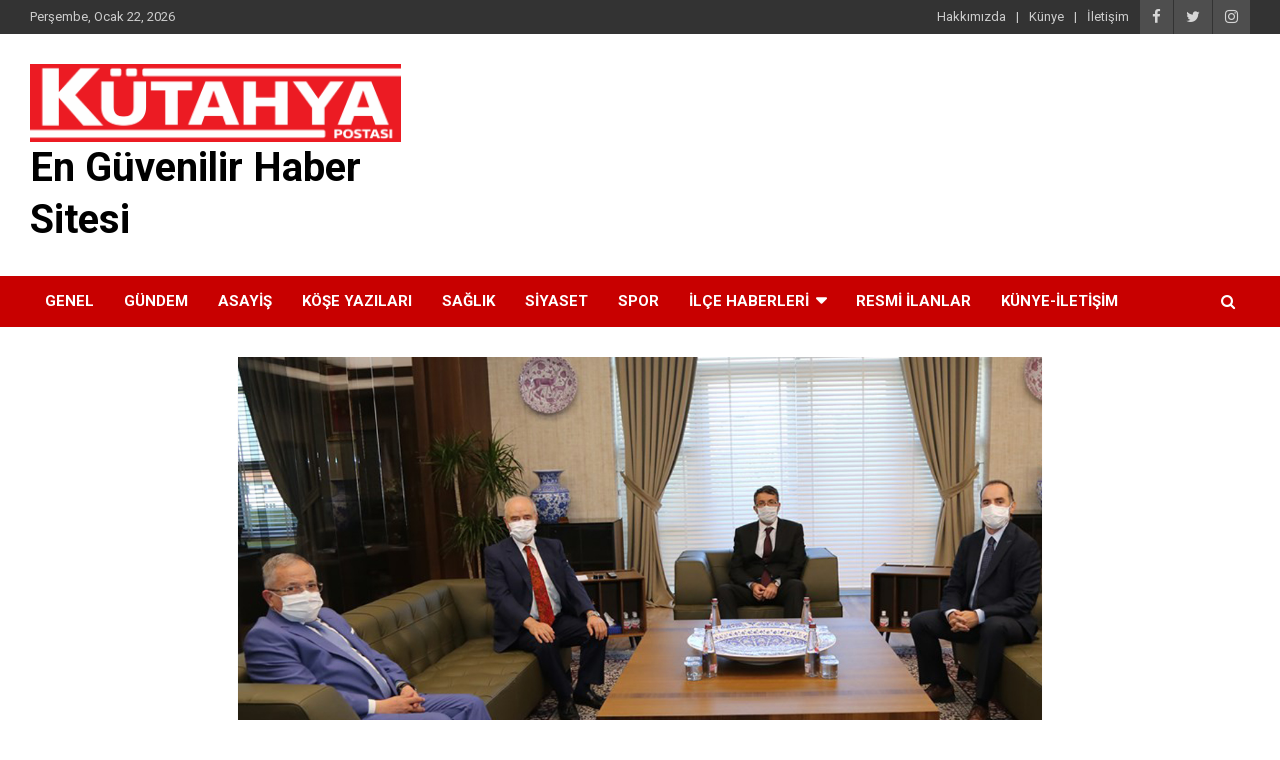

--- FILE ---
content_type: text/html; charset=UTF-8
request_url: https://www.kutahyapostasigazetesi.com.tr/ismet-guraldan-vali-celike-ziyaret/
body_size: 12458
content:
<!doctype html>
<html lang="tr">
<head>
	<meta charset="UTF-8">
	<meta name="viewport" content="width=device-width, initial-scale=1, shrink-to-fit=no">
	<link rel="profile" href="https://gmpg.org/xfn/11">

			<style type="text/css">
					.heateor_sss_button_instagram span.heateor_sss_svg,a.heateor_sss_instagram span.heateor_sss_svg{background:radial-gradient(circle at 30% 107%,#fdf497 0,#fdf497 5%,#fd5949 45%,#d6249f 60%,#285aeb 90%)}
											.heateor_sss_horizontal_sharing .heateor_sss_svg,.heateor_sss_standard_follow_icons_container .heateor_sss_svg{
							color: #fff;
						border-width: 0px;
			border-style: solid;
			border-color: transparent;
		}
					.heateor_sss_horizontal_sharing .heateorSssTCBackground{
				color:#666;
			}
					.heateor_sss_horizontal_sharing span.heateor_sss_svg:hover,.heateor_sss_standard_follow_icons_container span.heateor_sss_svg:hover{
						border-color: transparent;
		}
		.heateor_sss_vertical_sharing span.heateor_sss_svg,.heateor_sss_floating_follow_icons_container span.heateor_sss_svg{
							color: #fff;
						border-width: 0px;
			border-style: solid;
			border-color: transparent;
		}
				.heateor_sss_vertical_sharing .heateorSssTCBackground{
			color:#666;
		}
						.heateor_sss_vertical_sharing span.heateor_sss_svg:hover,.heateor_sss_floating_follow_icons_container span.heateor_sss_svg:hover{
						border-color: transparent;
		}
		@media screen and (max-width:783px) {.heateor_sss_vertical_sharing{display:none!important}}		</style>
		<meta name='robots' content='index, follow, max-image-preview:large, max-snippet:-1, max-video-preview:-1' />

	<!-- This site is optimized with the Yoast SEO plugin v19.12 - https://yoast.com/wordpress/plugins/seo/ -->
	<title>İsmet Güral’dan Vali Çelik’e ziyaret - Kütahya Haberleri</title>
	<link rel="canonical" href="https://www.kutahyapostasigazetesi.com.tr/ismet-guraldan-vali-celike-ziyaret/" />
	<meta property="og:locale" content="tr_TR" />
	<meta property="og:type" content="article" />
	<meta property="og:title" content="İsmet Güral’dan Vali Çelik’e ziyaret - Kütahya Haberleri" />
	<meta property="og:description" content="Güral Porselen Yönetim Kurulu Başkanı ve Macaristan Fahri Konsolosu İsmet Güral, Kütahya Valisi Ali Çelik’e hayırlı olsun ziyaretinde bulundu. İsmet Güral, Ali Güral ve Naci Pekcan’ın ziyaretinden duyduğu memnuniyeti ifade&hellip;" />
	<meta property="og:url" content="https://www.kutahyapostasigazetesi.com.tr/ismet-guraldan-vali-celike-ziyaret/" />
	<meta property="og:site_name" content="En Güvenilir Haber Sitesi" />
	<meta property="article:published_time" content="2020-06-30T12:09:24+00:00" />
	<meta property="article:modified_time" content="2020-06-30T12:09:27+00:00" />
	<meta property="og:image" content="https://www.kutahyapostasigazetesi.com.tr/wp-content/uploads/2020/06/ismet_gural_ali_gural_naci_pekcan_yenikutahya.jpg" />
	<meta property="og:image:width" content="1200" />
	<meta property="og:image:height" content="675" />
	<meta property="og:image:type" content="image/jpeg" />
	<meta name="author" content="Kütahya Postası" />
	<meta name="twitter:card" content="summary_large_image" />
	<meta name="twitter:label1" content="Yazan:" />
	<meta name="twitter:data1" content="Kütahya Postası" />
	<script type="application/ld+json" class="yoast-schema-graph">{"@context":"https://schema.org","@graph":[{"@type":"Article","@id":"https://www.kutahyapostasigazetesi.com.tr/ismet-guraldan-vali-celike-ziyaret/#article","isPartOf":{"@id":"https://www.kutahyapostasigazetesi.com.tr/ismet-guraldan-vali-celike-ziyaret/"},"author":{"name":"Kütahya Postası","@id":"https://www.kutahyapostasigazetesi.com.tr/#/schema/person/25d7bc1553fc5af836854631ef78010d"},"headline":"İsmet Güral’dan Vali Çelik’e ziyaret","datePublished":"2020-06-30T12:09:24+00:00","dateModified":"2020-06-30T12:09:27+00:00","mainEntityOfPage":{"@id":"https://www.kutahyapostasigazetesi.com.tr/ismet-guraldan-vali-celike-ziyaret/"},"wordCount":86,"publisher":{"@id":"https://www.kutahyapostasigazetesi.com.tr/#organization"},"image":{"@id":"https://www.kutahyapostasigazetesi.com.tr/ismet-guraldan-vali-celike-ziyaret/#primaryimage"},"thumbnailUrl":"https://www.kutahyapostasigazetesi.com.tr/wp-content/uploads/2020/06/ismet_gural_ali_gural_naci_pekcan_yenikutahya.jpg","articleSection":{"1":"Manşet"},"inLanguage":"tr"},{"@type":"WebPage","@id":"https://www.kutahyapostasigazetesi.com.tr/ismet-guraldan-vali-celike-ziyaret/","url":"https://www.kutahyapostasigazetesi.com.tr/ismet-guraldan-vali-celike-ziyaret/","name":"İsmet Güral’dan Vali Çelik’e ziyaret - Kütahya Haberleri","isPartOf":{"@id":"https://www.kutahyapostasigazetesi.com.tr/#website"},"primaryImageOfPage":{"@id":"https://www.kutahyapostasigazetesi.com.tr/ismet-guraldan-vali-celike-ziyaret/#primaryimage"},"image":{"@id":"https://www.kutahyapostasigazetesi.com.tr/ismet-guraldan-vali-celike-ziyaret/#primaryimage"},"thumbnailUrl":"https://www.kutahyapostasigazetesi.com.tr/wp-content/uploads/2020/06/ismet_gural_ali_gural_naci_pekcan_yenikutahya.jpg","datePublished":"2020-06-30T12:09:24+00:00","dateModified":"2020-06-30T12:09:27+00:00","breadcrumb":{"@id":"https://www.kutahyapostasigazetesi.com.tr/ismet-guraldan-vali-celike-ziyaret/#breadcrumb"},"inLanguage":"tr","potentialAction":[{"@type":"ReadAction","target":["https://www.kutahyapostasigazetesi.com.tr/ismet-guraldan-vali-celike-ziyaret/"]}]},{"@type":"ImageObject","inLanguage":"tr","@id":"https://www.kutahyapostasigazetesi.com.tr/ismet-guraldan-vali-celike-ziyaret/#primaryimage","url":"https://www.kutahyapostasigazetesi.com.tr/wp-content/uploads/2020/06/ismet_gural_ali_gural_naci_pekcan_yenikutahya.jpg","contentUrl":"https://www.kutahyapostasigazetesi.com.tr/wp-content/uploads/2020/06/ismet_gural_ali_gural_naci_pekcan_yenikutahya.jpg","width":1200,"height":675},{"@type":"BreadcrumbList","@id":"https://www.kutahyapostasigazetesi.com.tr/ismet-guraldan-vali-celike-ziyaret/#breadcrumb","itemListElement":[{"@type":"ListItem","position":1,"name":"Ana sayfa","item":"https://www.kutahyapostasigazetesi.com.tr/"},{"@type":"ListItem","position":2,"name":"İsmet Güral’dan Vali Çelik’e ziyaret"}]},{"@type":"WebSite","@id":"https://www.kutahyapostasigazetesi.com.tr/#website","url":"https://www.kutahyapostasigazetesi.com.tr/","name":"En Güvenilir Haber Sitesi","description":"","publisher":{"@id":"https://www.kutahyapostasigazetesi.com.tr/#organization"},"potentialAction":[{"@type":"SearchAction","target":{"@type":"EntryPoint","urlTemplate":"https://www.kutahyapostasigazetesi.com.tr/?s={search_term_string}"},"query-input":"required name=search_term_string"}],"inLanguage":"tr"},{"@type":"Organization","@id":"https://www.kutahyapostasigazetesi.com.tr/#organization","name":"Kütahya Postası Gazetesi","url":"https://www.kutahyapostasigazetesi.com.tr/","logo":{"@type":"ImageObject","inLanguage":"tr","@id":"https://www.kutahyapostasigazetesi.com.tr/#/schema/logo/image/","url":"https://www.kutahyapostasigazetesi.com.tr/wp-content/uploads/2020/04/kutahyapostasi.png","contentUrl":"https://www.kutahyapostasigazetesi.com.tr/wp-content/uploads/2020/04/kutahyapostasi.png","width":8461,"height":1777,"caption":"Kütahya Postası Gazetesi"},"image":{"@id":"https://www.kutahyapostasigazetesi.com.tr/#/schema/logo/image/"}},{"@type":"Person","@id":"https://www.kutahyapostasigazetesi.com.tr/#/schema/person/25d7bc1553fc5af836854631ef78010d","name":"Kütahya Postası","image":{"@type":"ImageObject","inLanguage":"tr","@id":"https://www.kutahyapostasigazetesi.com.tr/#/schema/person/image/","url":"https://secure.gravatar.com/avatar/d529f51441b8c32ad29de44e98fcdb7d00ff3ed2474168cbbb34727c193026c3?s=96&d=mm&r=g","contentUrl":"https://secure.gravatar.com/avatar/d529f51441b8c32ad29de44e98fcdb7d00ff3ed2474168cbbb34727c193026c3?s=96&d=mm&r=g","caption":"Kütahya Postası"},"sameAs":["https://www.kutahyapostasigazetesi.com.tr"],"url":"https://www.kutahyapostasigazetesi.com.tr/author/kutahyapostasi/"}]}</script>
	<!-- / Yoast SEO plugin. -->


<link rel='dns-prefetch' href='//fonts.googleapis.com' />
<link rel="alternate" type="application/rss+xml" title="En Güvenilir Haber Sitesi &raquo; akışı" href="https://www.kutahyapostasigazetesi.com.tr/feed/" />
<link rel="alternate" type="application/rss+xml" title="En Güvenilir Haber Sitesi &raquo; yorum akışı" href="https://www.kutahyapostasigazetesi.com.tr/comments/feed/" />
<link rel="alternate" title="oEmbed (JSON)" type="application/json+oembed" href="https://www.kutahyapostasigazetesi.com.tr/wp-json/oembed/1.0/embed?url=https%3A%2F%2Fwww.kutahyapostasigazetesi.com.tr%2Fismet-guraldan-vali-celike-ziyaret%2F" />
<link rel="alternate" title="oEmbed (XML)" type="text/xml+oembed" href="https://www.kutahyapostasigazetesi.com.tr/wp-json/oembed/1.0/embed?url=https%3A%2F%2Fwww.kutahyapostasigazetesi.com.tr%2Fismet-guraldan-vali-celike-ziyaret%2F&#038;format=xml" />
<style id='wp-img-auto-sizes-contain-inline-css' type='text/css'>
img:is([sizes=auto i],[sizes^="auto," i]){contain-intrinsic-size:3000px 1500px}
/*# sourceURL=wp-img-auto-sizes-contain-inline-css */
</style>
<style id='wp-emoji-styles-inline-css' type='text/css'>

	img.wp-smiley, img.emoji {
		display: inline !important;
		border: none !important;
		box-shadow: none !important;
		height: 1em !important;
		width: 1em !important;
		margin: 0 0.07em !important;
		vertical-align: -0.1em !important;
		background: none !important;
		padding: 0 !important;
	}
/*# sourceURL=wp-emoji-styles-inline-css */
</style>
<style id='wp-block-library-inline-css' type='text/css'>
:root{--wp-block-synced-color:#7a00df;--wp-block-synced-color--rgb:122,0,223;--wp-bound-block-color:var(--wp-block-synced-color);--wp-editor-canvas-background:#ddd;--wp-admin-theme-color:#007cba;--wp-admin-theme-color--rgb:0,124,186;--wp-admin-theme-color-darker-10:#006ba1;--wp-admin-theme-color-darker-10--rgb:0,107,160.5;--wp-admin-theme-color-darker-20:#005a87;--wp-admin-theme-color-darker-20--rgb:0,90,135;--wp-admin-border-width-focus:2px}@media (min-resolution:192dpi){:root{--wp-admin-border-width-focus:1.5px}}.wp-element-button{cursor:pointer}:root .has-very-light-gray-background-color{background-color:#eee}:root .has-very-dark-gray-background-color{background-color:#313131}:root .has-very-light-gray-color{color:#eee}:root .has-very-dark-gray-color{color:#313131}:root .has-vivid-green-cyan-to-vivid-cyan-blue-gradient-background{background:linear-gradient(135deg,#00d084,#0693e3)}:root .has-purple-crush-gradient-background{background:linear-gradient(135deg,#34e2e4,#4721fb 50%,#ab1dfe)}:root .has-hazy-dawn-gradient-background{background:linear-gradient(135deg,#faaca8,#dad0ec)}:root .has-subdued-olive-gradient-background{background:linear-gradient(135deg,#fafae1,#67a671)}:root .has-atomic-cream-gradient-background{background:linear-gradient(135deg,#fdd79a,#004a59)}:root .has-nightshade-gradient-background{background:linear-gradient(135deg,#330968,#31cdcf)}:root .has-midnight-gradient-background{background:linear-gradient(135deg,#020381,#2874fc)}:root{--wp--preset--font-size--normal:16px;--wp--preset--font-size--huge:42px}.has-regular-font-size{font-size:1em}.has-larger-font-size{font-size:2.625em}.has-normal-font-size{font-size:var(--wp--preset--font-size--normal)}.has-huge-font-size{font-size:var(--wp--preset--font-size--huge)}.has-text-align-center{text-align:center}.has-text-align-left{text-align:left}.has-text-align-right{text-align:right}.has-fit-text{white-space:nowrap!important}#end-resizable-editor-section{display:none}.aligncenter{clear:both}.items-justified-left{justify-content:flex-start}.items-justified-center{justify-content:center}.items-justified-right{justify-content:flex-end}.items-justified-space-between{justify-content:space-between}.screen-reader-text{border:0;clip-path:inset(50%);height:1px;margin:-1px;overflow:hidden;padding:0;position:absolute;width:1px;word-wrap:normal!important}.screen-reader-text:focus{background-color:#ddd;clip-path:none;color:#444;display:block;font-size:1em;height:auto;left:5px;line-height:normal;padding:15px 23px 14px;text-decoration:none;top:5px;width:auto;z-index:100000}html :where(.has-border-color){border-style:solid}html :where([style*=border-top-color]){border-top-style:solid}html :where([style*=border-right-color]){border-right-style:solid}html :where([style*=border-bottom-color]){border-bottom-style:solid}html :where([style*=border-left-color]){border-left-style:solid}html :where([style*=border-width]){border-style:solid}html :where([style*=border-top-width]){border-top-style:solid}html :where([style*=border-right-width]){border-right-style:solid}html :where([style*=border-bottom-width]){border-bottom-style:solid}html :where([style*=border-left-width]){border-left-style:solid}html :where(img[class*=wp-image-]){height:auto;max-width:100%}:where(figure){margin:0 0 1em}html :where(.is-position-sticky){--wp-admin--admin-bar--position-offset:var(--wp-admin--admin-bar--height,0px)}@media screen and (max-width:600px){html :where(.is-position-sticky){--wp-admin--admin-bar--position-offset:0px}}

/*# sourceURL=wp-block-library-inline-css */
</style><style id='global-styles-inline-css' type='text/css'>
:root{--wp--preset--aspect-ratio--square: 1;--wp--preset--aspect-ratio--4-3: 4/3;--wp--preset--aspect-ratio--3-4: 3/4;--wp--preset--aspect-ratio--3-2: 3/2;--wp--preset--aspect-ratio--2-3: 2/3;--wp--preset--aspect-ratio--16-9: 16/9;--wp--preset--aspect-ratio--9-16: 9/16;--wp--preset--color--black: #000000;--wp--preset--color--cyan-bluish-gray: #abb8c3;--wp--preset--color--white: #ffffff;--wp--preset--color--pale-pink: #f78da7;--wp--preset--color--vivid-red: #cf2e2e;--wp--preset--color--luminous-vivid-orange: #ff6900;--wp--preset--color--luminous-vivid-amber: #fcb900;--wp--preset--color--light-green-cyan: #7bdcb5;--wp--preset--color--vivid-green-cyan: #00d084;--wp--preset--color--pale-cyan-blue: #8ed1fc;--wp--preset--color--vivid-cyan-blue: #0693e3;--wp--preset--color--vivid-purple: #9b51e0;--wp--preset--gradient--vivid-cyan-blue-to-vivid-purple: linear-gradient(135deg,rgb(6,147,227) 0%,rgb(155,81,224) 100%);--wp--preset--gradient--light-green-cyan-to-vivid-green-cyan: linear-gradient(135deg,rgb(122,220,180) 0%,rgb(0,208,130) 100%);--wp--preset--gradient--luminous-vivid-amber-to-luminous-vivid-orange: linear-gradient(135deg,rgb(252,185,0) 0%,rgb(255,105,0) 100%);--wp--preset--gradient--luminous-vivid-orange-to-vivid-red: linear-gradient(135deg,rgb(255,105,0) 0%,rgb(207,46,46) 100%);--wp--preset--gradient--very-light-gray-to-cyan-bluish-gray: linear-gradient(135deg,rgb(238,238,238) 0%,rgb(169,184,195) 100%);--wp--preset--gradient--cool-to-warm-spectrum: linear-gradient(135deg,rgb(74,234,220) 0%,rgb(151,120,209) 20%,rgb(207,42,186) 40%,rgb(238,44,130) 60%,rgb(251,105,98) 80%,rgb(254,248,76) 100%);--wp--preset--gradient--blush-light-purple: linear-gradient(135deg,rgb(255,206,236) 0%,rgb(152,150,240) 100%);--wp--preset--gradient--blush-bordeaux: linear-gradient(135deg,rgb(254,205,165) 0%,rgb(254,45,45) 50%,rgb(107,0,62) 100%);--wp--preset--gradient--luminous-dusk: linear-gradient(135deg,rgb(255,203,112) 0%,rgb(199,81,192) 50%,rgb(65,88,208) 100%);--wp--preset--gradient--pale-ocean: linear-gradient(135deg,rgb(255,245,203) 0%,rgb(182,227,212) 50%,rgb(51,167,181) 100%);--wp--preset--gradient--electric-grass: linear-gradient(135deg,rgb(202,248,128) 0%,rgb(113,206,126) 100%);--wp--preset--gradient--midnight: linear-gradient(135deg,rgb(2,3,129) 0%,rgb(40,116,252) 100%);--wp--preset--font-size--small: 13px;--wp--preset--font-size--medium: 20px;--wp--preset--font-size--large: 36px;--wp--preset--font-size--x-large: 42px;--wp--preset--spacing--20: 0.44rem;--wp--preset--spacing--30: 0.67rem;--wp--preset--spacing--40: 1rem;--wp--preset--spacing--50: 1.5rem;--wp--preset--spacing--60: 2.25rem;--wp--preset--spacing--70: 3.38rem;--wp--preset--spacing--80: 5.06rem;--wp--preset--shadow--natural: 6px 6px 9px rgba(0, 0, 0, 0.2);--wp--preset--shadow--deep: 12px 12px 50px rgba(0, 0, 0, 0.4);--wp--preset--shadow--sharp: 6px 6px 0px rgba(0, 0, 0, 0.2);--wp--preset--shadow--outlined: 6px 6px 0px -3px rgb(255, 255, 255), 6px 6px rgb(0, 0, 0);--wp--preset--shadow--crisp: 6px 6px 0px rgb(0, 0, 0);}:where(.is-layout-flex){gap: 0.5em;}:where(.is-layout-grid){gap: 0.5em;}body .is-layout-flex{display: flex;}.is-layout-flex{flex-wrap: wrap;align-items: center;}.is-layout-flex > :is(*, div){margin: 0;}body .is-layout-grid{display: grid;}.is-layout-grid > :is(*, div){margin: 0;}:where(.wp-block-columns.is-layout-flex){gap: 2em;}:where(.wp-block-columns.is-layout-grid){gap: 2em;}:where(.wp-block-post-template.is-layout-flex){gap: 1.25em;}:where(.wp-block-post-template.is-layout-grid){gap: 1.25em;}.has-black-color{color: var(--wp--preset--color--black) !important;}.has-cyan-bluish-gray-color{color: var(--wp--preset--color--cyan-bluish-gray) !important;}.has-white-color{color: var(--wp--preset--color--white) !important;}.has-pale-pink-color{color: var(--wp--preset--color--pale-pink) !important;}.has-vivid-red-color{color: var(--wp--preset--color--vivid-red) !important;}.has-luminous-vivid-orange-color{color: var(--wp--preset--color--luminous-vivid-orange) !important;}.has-luminous-vivid-amber-color{color: var(--wp--preset--color--luminous-vivid-amber) !important;}.has-light-green-cyan-color{color: var(--wp--preset--color--light-green-cyan) !important;}.has-vivid-green-cyan-color{color: var(--wp--preset--color--vivid-green-cyan) !important;}.has-pale-cyan-blue-color{color: var(--wp--preset--color--pale-cyan-blue) !important;}.has-vivid-cyan-blue-color{color: var(--wp--preset--color--vivid-cyan-blue) !important;}.has-vivid-purple-color{color: var(--wp--preset--color--vivid-purple) !important;}.has-black-background-color{background-color: var(--wp--preset--color--black) !important;}.has-cyan-bluish-gray-background-color{background-color: var(--wp--preset--color--cyan-bluish-gray) !important;}.has-white-background-color{background-color: var(--wp--preset--color--white) !important;}.has-pale-pink-background-color{background-color: var(--wp--preset--color--pale-pink) !important;}.has-vivid-red-background-color{background-color: var(--wp--preset--color--vivid-red) !important;}.has-luminous-vivid-orange-background-color{background-color: var(--wp--preset--color--luminous-vivid-orange) !important;}.has-luminous-vivid-amber-background-color{background-color: var(--wp--preset--color--luminous-vivid-amber) !important;}.has-light-green-cyan-background-color{background-color: var(--wp--preset--color--light-green-cyan) !important;}.has-vivid-green-cyan-background-color{background-color: var(--wp--preset--color--vivid-green-cyan) !important;}.has-pale-cyan-blue-background-color{background-color: var(--wp--preset--color--pale-cyan-blue) !important;}.has-vivid-cyan-blue-background-color{background-color: var(--wp--preset--color--vivid-cyan-blue) !important;}.has-vivid-purple-background-color{background-color: var(--wp--preset--color--vivid-purple) !important;}.has-black-border-color{border-color: var(--wp--preset--color--black) !important;}.has-cyan-bluish-gray-border-color{border-color: var(--wp--preset--color--cyan-bluish-gray) !important;}.has-white-border-color{border-color: var(--wp--preset--color--white) !important;}.has-pale-pink-border-color{border-color: var(--wp--preset--color--pale-pink) !important;}.has-vivid-red-border-color{border-color: var(--wp--preset--color--vivid-red) !important;}.has-luminous-vivid-orange-border-color{border-color: var(--wp--preset--color--luminous-vivid-orange) !important;}.has-luminous-vivid-amber-border-color{border-color: var(--wp--preset--color--luminous-vivid-amber) !important;}.has-light-green-cyan-border-color{border-color: var(--wp--preset--color--light-green-cyan) !important;}.has-vivid-green-cyan-border-color{border-color: var(--wp--preset--color--vivid-green-cyan) !important;}.has-pale-cyan-blue-border-color{border-color: var(--wp--preset--color--pale-cyan-blue) !important;}.has-vivid-cyan-blue-border-color{border-color: var(--wp--preset--color--vivid-cyan-blue) !important;}.has-vivid-purple-border-color{border-color: var(--wp--preset--color--vivid-purple) !important;}.has-vivid-cyan-blue-to-vivid-purple-gradient-background{background: var(--wp--preset--gradient--vivid-cyan-blue-to-vivid-purple) !important;}.has-light-green-cyan-to-vivid-green-cyan-gradient-background{background: var(--wp--preset--gradient--light-green-cyan-to-vivid-green-cyan) !important;}.has-luminous-vivid-amber-to-luminous-vivid-orange-gradient-background{background: var(--wp--preset--gradient--luminous-vivid-amber-to-luminous-vivid-orange) !important;}.has-luminous-vivid-orange-to-vivid-red-gradient-background{background: var(--wp--preset--gradient--luminous-vivid-orange-to-vivid-red) !important;}.has-very-light-gray-to-cyan-bluish-gray-gradient-background{background: var(--wp--preset--gradient--very-light-gray-to-cyan-bluish-gray) !important;}.has-cool-to-warm-spectrum-gradient-background{background: var(--wp--preset--gradient--cool-to-warm-spectrum) !important;}.has-blush-light-purple-gradient-background{background: var(--wp--preset--gradient--blush-light-purple) !important;}.has-blush-bordeaux-gradient-background{background: var(--wp--preset--gradient--blush-bordeaux) !important;}.has-luminous-dusk-gradient-background{background: var(--wp--preset--gradient--luminous-dusk) !important;}.has-pale-ocean-gradient-background{background: var(--wp--preset--gradient--pale-ocean) !important;}.has-electric-grass-gradient-background{background: var(--wp--preset--gradient--electric-grass) !important;}.has-midnight-gradient-background{background: var(--wp--preset--gradient--midnight) !important;}.has-small-font-size{font-size: var(--wp--preset--font-size--small) !important;}.has-medium-font-size{font-size: var(--wp--preset--font-size--medium) !important;}.has-large-font-size{font-size: var(--wp--preset--font-size--large) !important;}.has-x-large-font-size{font-size: var(--wp--preset--font-size--x-large) !important;}
/*# sourceURL=global-styles-inline-css */
</style>

<style id='classic-theme-styles-inline-css' type='text/css'>
/*! This file is auto-generated */
.wp-block-button__link{color:#fff;background-color:#32373c;border-radius:9999px;box-shadow:none;text-decoration:none;padding:calc(.667em + 2px) calc(1.333em + 2px);font-size:1.125em}.wp-block-file__button{background:#32373c;color:#fff;text-decoration:none}
/*# sourceURL=/wp-includes/css/classic-themes.min.css */
</style>
<link rel='stylesheet' id='contact-form-7-css' href='https://www.kutahyapostasigazetesi.com.tr/wp-content/plugins/contact-form-7/includes/css/styles.css?ver=5.7' type='text/css' media='all' />
<link rel='stylesheet' id='bootstrap-style-css' href='https://www.kutahyapostasigazetesi.com.tr/wp-content/themes/kutahyapostasi/assets/library/bootstrap/css/bootstrap.min.css?ver=4.0.0' type='text/css' media='all' />
<link rel='stylesheet' id='font-awesome-style-css' href='https://www.kutahyapostasigazetesi.com.tr/wp-content/themes/kutahyapostasi/assets/library/font-awesome/css/font-awesome.css?ver=6.9' type='text/css' media='all' />
<link rel='stylesheet' id='newscard-google-fonts-css' href='//fonts.googleapis.com/css?family=Roboto%3A100%2C300%2C300i%2C400%2C400i%2C500%2C500i%2C700%2C700i&#038;ver=6.9' type='text/css' media='all' />
<link rel='stylesheet' id='newscard-style-css' href='https://www.kutahyapostasigazetesi.com.tr/wp-content/themes/kutahyapostasi/style.css?ver=6.9' type='text/css' media='all' />
<link rel='stylesheet' id='heateor_sss_frontend_css-css' href='https://www.kutahyapostasigazetesi.com.tr/wp-content/plugins/sassy-social-share/public/css/sassy-social-share-public.css?ver=3.3.44' type='text/css' media='all' />
<link rel='stylesheet' id='wp-block-paragraph-css' href='https://www.kutahyapostasigazetesi.com.tr/wp-includes/blocks/paragraph/style.min.css?ver=6.9' type='text/css' media='all' />
<link rel='stylesheet' id='wp-block-heading-css' href='https://www.kutahyapostasigazetesi.com.tr/wp-includes/blocks/heading/style.min.css?ver=6.9' type='text/css' media='all' />
<script type="5c578f0d4711f5f80f5c563a-text/javascript" src="https://www.kutahyapostasigazetesi.com.tr/wp-includes/js/jquery/jquery.min.js?ver=3.7.1" id="jquery-core-js"></script>
<script type="5c578f0d4711f5f80f5c563a-text/javascript" src="https://www.kutahyapostasigazetesi.com.tr/wp-includes/js/jquery/jquery-migrate.min.js?ver=3.4.1" id="jquery-migrate-js"></script>
<link rel="https://api.w.org/" href="https://www.kutahyapostasigazetesi.com.tr/wp-json/" /><link rel="alternate" title="JSON" type="application/json" href="https://www.kutahyapostasigazetesi.com.tr/wp-json/wp/v2/posts/3483" /><link rel="EditURI" type="application/rsd+xml" title="RSD" href="https://www.kutahyapostasigazetesi.com.tr/xmlrpc.php?rsd" />
<meta name="generator" content="WordPress 6.9" />
<link rel='shortlink' href='https://www.kutahyapostasigazetesi.com.tr/?p=3483' />
		<style type="text/css">
					.site-title a,
			.site-description {
				color: #000000;
			}
				</style>
		<style type="text/css" id="custom-background-css">
body.custom-background { background-color: #ffffff; }
</style>
	<link rel="icon" href="https://www.kutahyapostasigazetesi.com.tr/wp-content/uploads/2020/04/cropped-kutahyapostasi-favicon-1-32x32.png" sizes="32x32" />
<link rel="icon" href="https://www.kutahyapostasigazetesi.com.tr/wp-content/uploads/2020/04/cropped-kutahyapostasi-favicon-1-192x192.png" sizes="192x192" />
<link rel="apple-touch-icon" href="https://www.kutahyapostasigazetesi.com.tr/wp-content/uploads/2020/04/cropped-kutahyapostasi-favicon-1-180x180.png" />
<meta name="msapplication-TileImage" content="https://www.kutahyapostasigazetesi.com.tr/wp-content/uploads/2020/04/cropped-kutahyapostasi-favicon-1-270x270.png" />
		<style type="text/css" id="wp-custom-css">
			.entry-meta .cat-links {
	display: none;
}
.entry-meta .date {
	display: none;
}
.entry-meta .author {
display: none;
}
.entry-meta .comments {
display: none;
}
.entry-meta .tag-links {
display: none;
}


@media (min-width: 1400px) {
	.post-template-default .site-content .container, 
	.page-template-default:not(.woocommerce) .site-content .container {
		max-width: 1340px;
	}
}
@media (min-width: 1600px) {
	.post-template-default .site-content .container, 
	.page-template-default:not(.woocommerce) .site-content .container {
		max-width: 1540px;
	}
}
@media (min-width: 1800px) {
	.post-template-default .site-content .container, 
	.page-template-default:not(.woocommerce) .site-content .container {
		max-width: 1540px;
	}
}		</style>
		</head>

<body class="wp-singular post-template-default single single-post postid-3483 single-format-standard custom-background wp-custom-logo wp-theme-kutahyapostasi theme-body group-blog">

<div id="page" class="site">
	<a class="skip-link screen-reader-text" href="#content">Skip to content</a>
	
	<header id="masthead" class="site-header">
					<div class="info-bar infobar-links-on">
				<div class="container">
					<div class="row gutter-10">
						<div class="col col-sm contact-section">
							<div class="date">
								<ul><li>Perşembe, Ocak 22, 2026</li></ul>
							</div>
						</div><!-- .contact-section -->

													<div class="col-auto social-profiles order-md-3">
								
		<ul class="clearfix">
							<li><a target="_blank" href="https://www.facebook.com/kutahyapostasi"></a></li>
							<li><a target="_blank" href="https://twitter.com/kutahyapostasi"></a></li>
							<li><a target="_blank" href="https://www.instagram.com/kutahyapostasi"></a></li>
					</ul>
								</div><!-- .social-profile -->
													<div class="col-md-auto infobar-links order-md-2">
								<button class="infobar-links-menu-toggle">Responsive Menu</button>
								<ul class="clearfix"><li id="menu-item-81" class="menu-item menu-item-type-post_type menu-item-object-page menu-item-81"><a href="https://www.kutahyapostasigazetesi.com.tr/hakkimizda/">Hakkımızda</a></li>
<li id="menu-item-80" class="menu-item menu-item-type-post_type menu-item-object-page menu-item-80"><a href="https://www.kutahyapostasigazetesi.com.tr/kunye/">Künye</a></li>
<li id="menu-item-79" class="menu-item menu-item-type-post_type menu-item-object-page menu-item-79"><a href="https://www.kutahyapostasigazetesi.com.tr/iletisim/">İletişim</a></li>
</ul>							</div><!-- .infobar-links -->
											</div><!-- .row -->
          		</div><!-- .container -->
        	</div><!-- .infobar -->
        		<nav class="navbar navbar-expand-lg d-block">
			<div class="navbar-head" >
				<div class="container">
					<div class="row align-items-center">
						<div class="col-lg-4">
							<div class="site-branding navbar-brand">
								<a href="https://www.kutahyapostasigazetesi.com.tr/" class="custom-logo-link" rel="home"><img width="8461" height="1777" src="https://www.kutahyapostasigazetesi.com.tr/wp-content/uploads/2020/04/kutahyapostasi.png" class="custom-logo" alt="En Güvenilir Haber Sitesi" decoding="async" fetchpriority="high" srcset="https://www.kutahyapostasigazetesi.com.tr/wp-content/uploads/2020/04/kutahyapostasi.png 8461w, https://www.kutahyapostasigazetesi.com.tr/wp-content/uploads/2020/04/kutahyapostasi-300x63.png 300w, https://www.kutahyapostasigazetesi.com.tr/wp-content/uploads/2020/04/kutahyapostasi-1024x215.png 1024w, https://www.kutahyapostasigazetesi.com.tr/wp-content/uploads/2020/04/kutahyapostasi-768x161.png 768w, https://www.kutahyapostasigazetesi.com.tr/wp-content/uploads/2020/04/kutahyapostasi-1536x323.png 1536w, https://www.kutahyapostasigazetesi.com.tr/wp-content/uploads/2020/04/kutahyapostasi-2048x430.png 2048w" sizes="(max-width: 8461px) 100vw, 8461px" /></a>									<h2 class="site-title"><a href="https://www.kutahyapostasigazetesi.com.tr/" rel="home">En Güvenilir Haber Sitesi</a></h2>
															</div><!-- .site-branding .navbar-brand -->
						</div>
											</div><!-- .row -->
				</div><!-- .container -->
			</div><!-- .navbar-head -->
			<div class="navigation-bar">
				<div class="navigation-bar-top">
					<div class="container">
						<button class="navbar-toggler menu-toggle" type="button" data-toggle="collapse" data-target="#navbarCollapse" aria-controls="navbarCollapse" aria-expanded="false" aria-label="Toggle navigation"></button>
						<span class="search-toggle"></span>
					</div><!-- .container -->
					<div class="search-bar">
						<div class="container">
							<div class="search-block off">
								<form action="https://www.kutahyapostasigazetesi.com.tr/" method="get" class="search-form">
	<label class="assistive-text"> Haber Ara </label>
	<div class="input-group">
		<input type="search" value="" placeholder="Haber Ara" class="form-control s" name="s">
		<div class="input-group-prepend">
			<button class="btn btn-theme">Haber Ara</button>
		</div>
	</div>
</form><!-- .search-form -->
							</div><!-- .search-box -->
						</div><!-- .container -->
					</div><!-- .search-bar -->
				</div><!-- .navigation-bar-top -->
				<div class="navbar-main">
					<div class="container">
						<div class="collapse navbar-collapse" id="navbarCollapse">
							<div id="site-navigation" class="main-navigation nav-uppercase" role="navigation">
								<ul class="nav-menu navbar-nav d-lg-block"><li id="menu-item-14" class="menu-item menu-item-type-taxonomy menu-item-object-category current-post-ancestor current-menu-parent current-post-parent menu-item-14"><a href="https://www.kutahyapostasigazetesi.com.tr/guncel/">Genel</a></li>
<li id="menu-item-511" class="menu-item menu-item-type-taxonomy menu-item-object-category menu-item-511"><a href="https://www.kutahyapostasigazetesi.com.tr/gundem/">Gündem</a></li>
<li id="menu-item-11" class="menu-item menu-item-type-taxonomy menu-item-object-category menu-item-11"><a href="https://www.kutahyapostasigazetesi.com.tr/asayis/">Asayiş</a></li>
<li id="menu-item-74645" class="menu-item menu-item-type-taxonomy menu-item-object-category menu-item-74645"><a href="https://www.kutahyapostasigazetesi.com.tr/kose-yazarlari/">Köşe Yazıları</a></li>
<li id="menu-item-17" class="menu-item menu-item-type-taxonomy menu-item-object-category menu-item-17"><a href="https://www.kutahyapostasigazetesi.com.tr/saglik/">Sağlık</a></li>
<li id="menu-item-18" class="menu-item menu-item-type-taxonomy menu-item-object-category menu-item-18"><a href="https://www.kutahyapostasigazetesi.com.tr/siyaset/">Siyaset</a></li>
<li id="menu-item-19" class="menu-item menu-item-type-taxonomy menu-item-object-category menu-item-19"><a href="https://www.kutahyapostasigazetesi.com.tr/spor/">Spor</a></li>
<li id="menu-item-558" class="menu-item menu-item-type-taxonomy menu-item-object-category menu-item-has-children menu-item-558"><a href="https://www.kutahyapostasigazetesi.com.tr/ilce-haberleri/">İlçe Haberleri</a>
<ul class="sub-menu">
	<li id="menu-item-560" class="menu-item menu-item-type-taxonomy menu-item-object-category menu-item-560"><a href="https://www.kutahyapostasigazetesi.com.tr/ilce-haberleri/aslanapa/">Aslanapa</a></li>
	<li id="menu-item-559" class="menu-item menu-item-type-taxonomy menu-item-object-category menu-item-559"><a href="https://www.kutahyapostasigazetesi.com.tr/ilce-haberleri/altintas/">Altıntaş</a></li>
	<li id="menu-item-561" class="menu-item menu-item-type-taxonomy menu-item-object-category menu-item-561"><a href="https://www.kutahyapostasigazetesi.com.tr/ilce-haberleri/cavdarhisar/">Çavdarhisar</a></li>
	<li id="menu-item-562" class="menu-item menu-item-type-taxonomy menu-item-object-category menu-item-562"><a href="https://www.kutahyapostasigazetesi.com.tr/ilce-haberleri/domanic/">Domaniç</a></li>
	<li id="menu-item-563" class="menu-item menu-item-type-taxonomy menu-item-object-category menu-item-563"><a href="https://www.kutahyapostasigazetesi.com.tr/ilce-haberleri/dumlupinar/">Dumlupınar</a></li>
	<li id="menu-item-564" class="menu-item menu-item-type-taxonomy menu-item-object-category menu-item-564"><a href="https://www.kutahyapostasigazetesi.com.tr/ilce-haberleri/emet/">Emet</a></li>
	<li id="menu-item-565" class="menu-item menu-item-type-taxonomy menu-item-object-category menu-item-565"><a href="https://www.kutahyapostasigazetesi.com.tr/ilce-haberleri/gediz/">Gediz</a></li>
	<li id="menu-item-566" class="menu-item menu-item-type-taxonomy menu-item-object-category menu-item-566"><a href="https://www.kutahyapostasigazetesi.com.tr/ilce-haberleri/hisarcik/">Hisarcık</a></li>
	<li id="menu-item-567" class="menu-item menu-item-type-taxonomy menu-item-object-category menu-item-567"><a href="https://www.kutahyapostasigazetesi.com.tr/ilce-haberleri/pazarlar/">Pazarlar</a></li>
	<li id="menu-item-568" class="menu-item menu-item-type-taxonomy menu-item-object-category menu-item-568"><a href="https://www.kutahyapostasigazetesi.com.tr/ilce-haberleri/saphane/">Şaphane</a></li>
	<li id="menu-item-569" class="menu-item menu-item-type-taxonomy menu-item-object-category menu-item-569"><a href="https://www.kutahyapostasigazetesi.com.tr/ilce-haberleri/simav/">Simav</a></li>
	<li id="menu-item-570" class="menu-item menu-item-type-taxonomy menu-item-object-category menu-item-570"><a href="https://www.kutahyapostasigazetesi.com.tr/ilce-haberleri/tavsanli/">Tavşanlı</a></li>
</ul>
</li>
<li id="menu-item-571" class="menu-item menu-item-type-taxonomy menu-item-object-category menu-item-571"><a href="https://www.kutahyapostasigazetesi.com.tr/resmi-ilanlar/">Resmi İlanlar</a></li>
<li id="menu-item-15232" class="menu-item menu-item-type-post_type menu-item-object-page menu-item-15232"><a href="https://www.kutahyapostasigazetesi.com.tr/kunye/">Künye-İletişim</a></li>
</ul>							</div><!-- #site-navigation .main-navigation -->
						</div><!-- .navbar-collapse -->
						<div class="nav-search">
							<span class="search-toggle"></span>
						</div><!-- .nav-search -->
					</div><!-- .container -->
				</div><!-- .navbar-main -->
			</div><!-- .navigation-bar -->
		</nav><!-- .navbar -->

		
		
			</header><!-- #masthead -->
	<div id="content" class="site-content ">
		<div class="container">
							<div class="row justify-content-center site-content-row">
			<div id="primary" class="col-lg-8 content-area">		<main id="main" class="site-main">

				<div class="post-3483 post type-post status-publish format-standard has-post-thumbnail hentry category-guncel category-manset">

		
					<figure class="post-featured-image page-single-img-wrap">
						<div class="post-img" style="background-image: url('https://www.kutahyapostasigazetesi.com.tr/wp-content/uploads/2020/06/ismet_gural_ali_gural_naci_pekcan_yenikutahya.jpg');"></div>
					</figure><!-- .post-featured-image .page-single-img-wrap -->

				
				<div class="entry-meta category-meta">
<p align='right'> <span class="entry-date">30 Haziran 2020</span> | 6 yıl önce				</div><!-- .entry-meta -->

			
					<header class="entry-header">
				<h1 class="entry-title">İsmet Güral’dan Vali Çelik’e ziyaret</h1>
									<div class="entry-meta">
						<div class="date"><a href="https://www.kutahyapostasigazetesi.com.tr/ismet-guraldan-vali-celike-ziyaret/" title="İsmet Güral’dan Vali Çelik’e ziyaret">30 Haziran 2020</a> </div> <div class="by-author vcard author"><a href="https://www.kutahyapostasigazetesi.com.tr/author/kutahyapostasi/">Kütahya Postası</a> </div>											</div><!-- .entry-meta -->
								</header>
				<div class="entry-content">
			
<p></p>



<h4 class="wp-block-heading">Güral Porselen Yönetim Kurulu Başkanı ve Macaristan Fahri Konsolosu İsmet Güral, Kütahya Valisi Ali Çelik’e hayırlı olsun ziyaretinde bulundu.</h4>



<p>İsmet Güral, Ali Güral ve Naci Pekcan’ın ziyaretinden duyduğu memnuniyeti ifade eden Kütahya Valisi Ali Çelik, nezaketinden dolayı Kütahyalı İş İnsanı İsmet Güral’a teşekkür etti. Heyet bir süre sohbet ettikten sonra günün anısına hatıra fotoğrafı çektirdi.</p>
<div class='heateorSssClear'></div><div style="float:right" class='heateor_sss_sharing_container heateor_sss_horizontal_sharing' data-heateor-sss-href='https://www.kutahyapostasigazetesi.com.tr/ismet-guraldan-vali-celike-ziyaret/'><div class='heateor_sss_sharing_title' style="font-weight:bold" >PAYLAŞ</div><div class="heateor_sss_sharing_ul"><a class="heateor_sss_facebook" href="https://www.facebook.com/sharer/sharer.php?u=https%3A%2F%2Fwww.kutahyapostasigazetesi.com.tr%2Fismet-guraldan-vali-celike-ziyaret%2F" title="Facebook" rel="nofollow noopener" target="_blank" style="font-size:32px!important;box-shadow:none;display:inline-block;vertical-align:middle"><span class="heateor_sss_svg" style="background-color:#3c589a;width:50px;height:30px;display:inline-block;opacity:1;float:left;font-size:32px;box-shadow:none;display:inline-block;font-size:16px;padding:0 4px;vertical-align:middle;background-repeat:repeat;overflow:hidden;padding:0;cursor:pointer;box-sizing:content-box"><svg style="display:block;" focusable="false" aria-hidden="true" xmlns="http://www.w3.org/2000/svg" width="100%" height="100%" viewBox="-5 -5 42 42"><path d="M17.78 27.5V17.008h3.522l.527-4.09h-4.05v-2.61c0-1.182.33-1.99 2.023-1.99h2.166V4.66c-.375-.05-1.66-.16-3.155-.16-3.123 0-5.26 1.905-5.26 5.405v3.016h-3.53v4.09h3.53V27.5h4.223z" fill="#fff"></path></svg></span></a><a class="heateor_sss_button_twitter" href="https://twitter.com/intent/tweet?text=%C4%B0smet%20G%C3%BCral%E2%80%99dan%20Vali%20%C3%87elik%E2%80%99e%20ziyaret&url=https%3A%2F%2Fwww.kutahyapostasigazetesi.com.tr%2Fismet-guraldan-vali-celike-ziyaret%2F" title="Twitter" rel="nofollow noopener" target="_blank" style="font-size:32px!important;box-shadow:none;display:inline-block;vertical-align:middle"><span class="heateor_sss_svg heateor_sss_s__default heateor_sss_s_twitter" style="background-color:#55acee;width:50px;height:30px;display:inline-block;opacity:1;float:left;font-size:32px;box-shadow:none;display:inline-block;font-size:16px;padding:0 4px;vertical-align:middle;background-repeat:repeat;overflow:hidden;padding:0;cursor:pointer;box-sizing:content-box"><svg style="display:block;" focusable="false" aria-hidden="true" xmlns="http://www.w3.org/2000/svg" width="100%" height="100%" viewBox="-4 -4 39 39"><path d="M28 8.557a9.913 9.913 0 0 1-2.828.775 4.93 4.93 0 0 0 2.166-2.725 9.738 9.738 0 0 1-3.13 1.194 4.92 4.92 0 0 0-3.593-1.55 4.924 4.924 0 0 0-4.794 6.049c-4.09-.21-7.72-2.17-10.15-5.15a4.942 4.942 0 0 0-.665 2.477c0 1.71.87 3.214 2.19 4.1a4.968 4.968 0 0 1-2.23-.616v.06c0 2.39 1.7 4.38 3.952 4.83-.414.115-.85.174-1.297.174-.318 0-.626-.03-.928-.086a4.935 4.935 0 0 0 4.6 3.42 9.893 9.893 0 0 1-6.114 2.107c-.398 0-.79-.023-1.175-.068a13.953 13.953 0 0 0 7.55 2.213c9.056 0 14.01-7.507 14.01-14.013 0-.213-.005-.426-.015-.637.96-.695 1.795-1.56 2.455-2.55z" fill="#fff"></path></svg></span></a><a class="heateor_sss_whatsapp" href="https://api.whatsapp.com/send?text=%C4%B0smet%20G%C3%BCral%E2%80%99dan%20Vali%20%C3%87elik%E2%80%99e%20ziyaret https%3A%2F%2Fwww.kutahyapostasigazetesi.com.tr%2Fismet-guraldan-vali-celike-ziyaret%2F" title="Whatsapp" rel="nofollow noopener" target="_blank" style="font-size:32px!important;box-shadow:none;display:inline-block;vertical-align:middle"><span class="heateor_sss_svg" style="background-color:#55eb4c;width:50px;height:30px;display:inline-block;opacity:1;float:left;font-size:32px;box-shadow:none;display:inline-block;font-size:16px;padding:0 4px;vertical-align:middle;background-repeat:repeat;overflow:hidden;padding:0;cursor:pointer;box-sizing:content-box"><svg style="display:block;" focusable="false" aria-hidden="true" xmlns="http://www.w3.org/2000/svg" width="100%" height="100%" viewBox="-6 -5 40 40"><path class="heateor_sss_svg_stroke heateor_sss_no_fill" stroke="#fff" stroke-width="2" fill="none" d="M 11.579798566743314 24.396926207859085 A 10 10 0 1 0 6.808479557110079 20.73576436351046"></path><path d="M 7 19 l -1 6 l 6 -1" class="heateor_sss_no_fill heateor_sss_svg_stroke" stroke="#fff" stroke-width="2" fill="none"></path><path d="M 10 10 q -1 8 8 11 c 5 -1 0 -6 -1 -3 q -4 -3 -5 -5 c 4 -2 -1 -5 -1 -4" fill="#fff"></path></svg></span></a><a class="heateor_sss_button_instagram" href="https://www.instagram.com/kutahyapostasi" title="Instagram" rel="nofollow noopener" target="_blank" style="font-size:32px!important;box-shadow:none;display:inline-block;vertical-align:middle"><span class="heateor_sss_svg" style="background-color:#53beee;width:50px;height:30px;display:inline-block;opacity:1;float:left;font-size:32px;box-shadow:none;display:inline-block;font-size:16px;padding:0 4px;vertical-align:middle;background-repeat:repeat;overflow:hidden;padding:0;cursor:pointer;box-sizing:content-box"><svg style="display:block;" version="1.1" viewBox="-10 -10 148 148" width="100%" height="100%" xml:space="preserve" xmlns="http://www.w3.org/2000/svg" xmlns:xlink="http://www.w3.org/1999/xlink"><g><g><path d="M86,112H42c-14.336,0-26-11.663-26-26V42c0-14.337,11.664-26,26-26h44c14.337,0,26,11.663,26,26v44 C112,100.337,100.337,112,86,112z M42,24c-9.925,0-18,8.074-18,18v44c0,9.925,8.075,18,18,18h44c9.926,0,18-8.075,18-18V42 c0-9.926-8.074-18-18-18H42z" fill="#fff"></path></g><g><path d="M64,88c-13.234,0-24-10.767-24-24c0-13.234,10.766-24,24-24s24,10.766,24,24C88,77.233,77.234,88,64,88z M64,48c-8.822,0-16,7.178-16,16s7.178,16,16,16c8.822,0,16-7.178,16-16S72.822,48,64,48z" fill="#fff"></path></g><g><circle cx="89.5" cy="38.5" fill="#fff" r="5.5"></circle></g></g></svg></span></a></div><div class="heateorSssClear"></div></div><div class='heateorSssClear'></div>		</div><!-- entry-content -->

			</div><!-- .post-3483 -->

	<nav class="navigation post-navigation" aria-label="Yazılar">
		<h2 class="screen-reader-text">Yazı gezinmesi</h2>
		<div class="nav-links"><div class="nav-previous"><a href="https://www.kutahyapostasigazetesi.com.tr/tavsanlidan-vali-ali-celike-hayirli-olsun-ziyareti/" rel="prev">Tavşanlı’dan Vali Ali Çelik’e “Hayırlı Olsun” Ziyareti</a></div><div class="nav-next"><a href="https://www.kutahyapostasigazetesi.com.tr/bakan-kurum-ilimize-geliyor/" rel="next">Bakan Kurum ilimize geliyor</a></div></div>
	</nav>
		</main><!-- #main -->
	</div><!-- #primary -->

					</div><!-- row -->
		</div><!-- .container -->
	</div><!-- #content .site-content-->
	<footer id="colophon" class="site-footer" role="contentinfo">
		
					<div class="widget-area">
				<div class="container">
					<div class="row">
						<div class="col-sm-6 col-lg-3">
													</div><!-- footer sidebar column 1 -->
						<div class="col-sm-6 col-lg-3">
							<section id="media_image-6" class="widget widget_media_image"><a href="https://ademkorkmazotoyedekparca.com/" target="_blank"><img width="300" height="292" src="https://www.kutahyapostasigazetesi.com.tr/wp-content/uploads/2021/10/korkmaz-web-300x292.jpg" class="image wp-image-28193  attachment-medium size-medium" alt="" style="max-width: 100%; height: auto;" decoding="async" loading="lazy" srcset="https://www.kutahyapostasigazetesi.com.tr/wp-content/uploads/2021/10/korkmaz-web-300x292.jpg 300w, https://www.kutahyapostasigazetesi.com.tr/wp-content/uploads/2021/10/korkmaz-web.jpg 413w" sizes="auto, (max-width: 300px) 100vw, 300px" /></a></section>						</div><!-- footer sidebar column 2 -->
						<div class="col-sm-6 col-lg-3">
													</div><!-- footer sidebar column 3 -->
						<div class="col-sm-6 col-lg-3">
													</div><!-- footer sidebar column 4 -->
					</div><!-- .row -->
				</div><!-- .container -->
			</div><!-- .widget-area -->
				<div class="site-info">
			<div class="container">
				<div class="row">
											<div class="col-lg-auto order-lg-2 ml-auto">
							<div class="social-profiles">
								
		<ul class="clearfix">
							<li><a target="_blank" href="https://www.facebook.com/kutahyapostasi"></a></li>
							<li><a target="_blank" href="https://twitter.com/kutahyapostasi"></a></li>
							<li><a target="_blank" href="https://www.instagram.com/kutahyapostasi"></a></li>
					</ul>
								</div>
						</div>
										<div class="copyright col-lg order-lg-1 text-lg-left">
						<div class="theme-link">
							Copyright &copy; 2026 <a href="https://www.kutahyapostasigazetesi.com.tr/" title="En Güvenilir Haber Sitesi" >En Güvenilir Haber Sitesi</a>						</div>
En Güncel Son Dakika Kütahya Haberleri
					</div><!-- .copyright -->
				</div><!-- .row -->
			</div><!-- .container -->
		</div><!-- .site-info -->
	</footer><!-- #colophon -->
	<div class="back-to-top"><a title="Go to Top" href="#masthead"></a></div>
</div><!-- #page -->

<script type="speculationrules">
{"prefetch":[{"source":"document","where":{"and":[{"href_matches":"/*"},{"not":{"href_matches":["/wp-*.php","/wp-admin/*","/wp-content/uploads/*","/wp-content/*","/wp-content/plugins/*","/wp-content/themes/kutahyapostasi/*","/*\\?(.+)"]}},{"not":{"selector_matches":"a[rel~=\"nofollow\"]"}},{"not":{"selector_matches":".no-prefetch, .no-prefetch a"}}]},"eagerness":"conservative"}]}
</script>
<script type="5c578f0d4711f5f80f5c563a-text/javascript" src="https://www.kutahyapostasigazetesi.com.tr/wp-content/plugins/contact-form-7/includes/swv/js/index.js?ver=5.7" id="swv-js"></script>
<script type="5c578f0d4711f5f80f5c563a-text/javascript" id="contact-form-7-js-extra">
/* <![CDATA[ */
var wpcf7 = {"api":{"root":"https://www.kutahyapostasigazetesi.com.tr/wp-json/","namespace":"contact-form-7/v1"}};
//# sourceURL=contact-form-7-js-extra
/* ]]> */
</script>
<script type="5c578f0d4711f5f80f5c563a-text/javascript" src="https://www.kutahyapostasigazetesi.com.tr/wp-content/plugins/contact-form-7/includes/js/index.js?ver=5.7" id="contact-form-7-js"></script>
<script type="5c578f0d4711f5f80f5c563a-text/javascript" src="https://www.kutahyapostasigazetesi.com.tr/wp-content/themes/kutahyapostasi/assets/library/bootstrap/js/popper.min.js?ver=1.12.9" id="popper-script-js"></script>
<script type="5c578f0d4711f5f80f5c563a-text/javascript" src="https://www.kutahyapostasigazetesi.com.tr/wp-content/themes/kutahyapostasi/assets/library/bootstrap/js/bootstrap.min.js?ver=4.0.0" id="bootstrap-script-js"></script>
<script type="5c578f0d4711f5f80f5c563a-text/javascript" src="https://www.kutahyapostasigazetesi.com.tr/wp-content/themes/kutahyapostasi/assets/library/match-height/jquery.matchHeight-min.js?ver=0.7.2" id="jquery-match-height-js"></script>
<script type="5c578f0d4711f5f80f5c563a-text/javascript" src="https://www.kutahyapostasigazetesi.com.tr/wp-content/themes/kutahyapostasi/assets/library/match-height/jquery.matchHeight-settings.js?ver=6.9" id="newscard-match-height-js"></script>
<script type="5c578f0d4711f5f80f5c563a-text/javascript" src="https://www.kutahyapostasigazetesi.com.tr/wp-content/themes/kutahyapostasi/assets/js/skip-link-focus-fix.js?ver=20151215" id="newscard-skip-link-focus-fix-js"></script>
<script type="5c578f0d4711f5f80f5c563a-text/javascript" src="https://www.kutahyapostasigazetesi.com.tr/wp-content/themes/kutahyapostasi/assets/library/sticky/jquery.sticky.js?ver=1.0.4" id="jquery-sticky-js"></script>
<script type="5c578f0d4711f5f80f5c563a-text/javascript" src="https://www.kutahyapostasigazetesi.com.tr/wp-content/themes/kutahyapostasi/assets/library/sticky/jquery.sticky-settings.js?ver=6.9" id="newscard-jquery-sticky-js"></script>
<script type="5c578f0d4711f5f80f5c563a-text/javascript" src="https://www.kutahyapostasigazetesi.com.tr/wp-content/themes/kutahyapostasi/assets/js/scripts.js?ver=6.9" id="newscard-scripts-js"></script>
<script type="5c578f0d4711f5f80f5c563a-text/javascript" id="heateor_sss_sharing_js-js-before">
/* <![CDATA[ */
function heateorSssLoadEvent(e) {var t=window.onload;if (typeof window.onload!="function") {window.onload=e}else{window.onload=function() {t();e()}}};	var heateorSssSharingAjaxUrl = 'https://www.kutahyapostasigazetesi.com.tr/wp-admin/admin-ajax.php', heateorSssCloseIconPath = 'https://www.kutahyapostasigazetesi.com.tr/wp-content/plugins/sassy-social-share/public/../images/close.png', heateorSssPluginIconPath = 'https://www.kutahyapostasigazetesi.com.tr/wp-content/plugins/sassy-social-share/public/../images/logo.png', heateorSssHorizontalSharingCountEnable = 0, heateorSssVerticalSharingCountEnable = 0, heateorSssSharingOffset = -10; var heateorSssMobileStickySharingEnabled = 0;var heateorSssCopyLinkMessage = "Link copied.";var heateorSssUrlCountFetched = [], heateorSssSharesText = 'Shares', heateorSssShareText = 'Share';function heateorSssPopup(e) {window.open(e,"popUpWindow","height=400,width=600,left=400,top=100,resizable,scrollbars,toolbar=0,personalbar=0,menubar=no,location=no,directories=no,status")}
//# sourceURL=heateor_sss_sharing_js-js-before
/* ]]> */
</script>
<script type="5c578f0d4711f5f80f5c563a-text/javascript" src="https://www.kutahyapostasigazetesi.com.tr/wp-content/plugins/sassy-social-share/public/js/sassy-social-share-public.js?ver=3.3.44" id="heateor_sss_sharing_js-js"></script>
<script id="wp-emoji-settings" type="application/json">
{"baseUrl":"https://s.w.org/images/core/emoji/17.0.2/72x72/","ext":".png","svgUrl":"https://s.w.org/images/core/emoji/17.0.2/svg/","svgExt":".svg","source":{"concatemoji":"https://www.kutahyapostasigazetesi.com.tr/wp-includes/js/wp-emoji-release.min.js?ver=6.9"}}
</script>
<script type="5c578f0d4711f5f80f5c563a-module">
/* <![CDATA[ */
/*! This file is auto-generated */
const a=JSON.parse(document.getElementById("wp-emoji-settings").textContent),o=(window._wpemojiSettings=a,"wpEmojiSettingsSupports"),s=["flag","emoji"];function i(e){try{var t={supportTests:e,timestamp:(new Date).valueOf()};sessionStorage.setItem(o,JSON.stringify(t))}catch(e){}}function c(e,t,n){e.clearRect(0,0,e.canvas.width,e.canvas.height),e.fillText(t,0,0);t=new Uint32Array(e.getImageData(0,0,e.canvas.width,e.canvas.height).data);e.clearRect(0,0,e.canvas.width,e.canvas.height),e.fillText(n,0,0);const a=new Uint32Array(e.getImageData(0,0,e.canvas.width,e.canvas.height).data);return t.every((e,t)=>e===a[t])}function p(e,t){e.clearRect(0,0,e.canvas.width,e.canvas.height),e.fillText(t,0,0);var n=e.getImageData(16,16,1,1);for(let e=0;e<n.data.length;e++)if(0!==n.data[e])return!1;return!0}function u(e,t,n,a){switch(t){case"flag":return n(e,"\ud83c\udff3\ufe0f\u200d\u26a7\ufe0f","\ud83c\udff3\ufe0f\u200b\u26a7\ufe0f")?!1:!n(e,"\ud83c\udde8\ud83c\uddf6","\ud83c\udde8\u200b\ud83c\uddf6")&&!n(e,"\ud83c\udff4\udb40\udc67\udb40\udc62\udb40\udc65\udb40\udc6e\udb40\udc67\udb40\udc7f","\ud83c\udff4\u200b\udb40\udc67\u200b\udb40\udc62\u200b\udb40\udc65\u200b\udb40\udc6e\u200b\udb40\udc67\u200b\udb40\udc7f");case"emoji":return!a(e,"\ud83e\u1fac8")}return!1}function f(e,t,n,a){let r;const o=(r="undefined"!=typeof WorkerGlobalScope&&self instanceof WorkerGlobalScope?new OffscreenCanvas(300,150):document.createElement("canvas")).getContext("2d",{willReadFrequently:!0}),s=(o.textBaseline="top",o.font="600 32px Arial",{});return e.forEach(e=>{s[e]=t(o,e,n,a)}),s}function r(e){var t=document.createElement("script");t.src=e,t.defer=!0,document.head.appendChild(t)}a.supports={everything:!0,everythingExceptFlag:!0},new Promise(t=>{let n=function(){try{var e=JSON.parse(sessionStorage.getItem(o));if("object"==typeof e&&"number"==typeof e.timestamp&&(new Date).valueOf()<e.timestamp+604800&&"object"==typeof e.supportTests)return e.supportTests}catch(e){}return null}();if(!n){if("undefined"!=typeof Worker&&"undefined"!=typeof OffscreenCanvas&&"undefined"!=typeof URL&&URL.createObjectURL&&"undefined"!=typeof Blob)try{var e="postMessage("+f.toString()+"("+[JSON.stringify(s),u.toString(),c.toString(),p.toString()].join(",")+"));",a=new Blob([e],{type:"text/javascript"});const r=new Worker(URL.createObjectURL(a),{name:"wpTestEmojiSupports"});return void(r.onmessage=e=>{i(n=e.data),r.terminate(),t(n)})}catch(e){}i(n=f(s,u,c,p))}t(n)}).then(e=>{for(const n in e)a.supports[n]=e[n],a.supports.everything=a.supports.everything&&a.supports[n],"flag"!==n&&(a.supports.everythingExceptFlag=a.supports.everythingExceptFlag&&a.supports[n]);var t;a.supports.everythingExceptFlag=a.supports.everythingExceptFlag&&!a.supports.flag,a.supports.everything||((t=a.source||{}).concatemoji?r(t.concatemoji):t.wpemoji&&t.twemoji&&(r(t.twemoji),r(t.wpemoji)))});
//# sourceURL=https://www.kutahyapostasigazetesi.com.tr/wp-includes/js/wp-emoji-loader.min.js
/* ]]> */
</script>

<script src="/cdn-cgi/scripts/7d0fa10a/cloudflare-static/rocket-loader.min.js" data-cf-settings="5c578f0d4711f5f80f5c563a-|49" defer></script></body>
</html>
